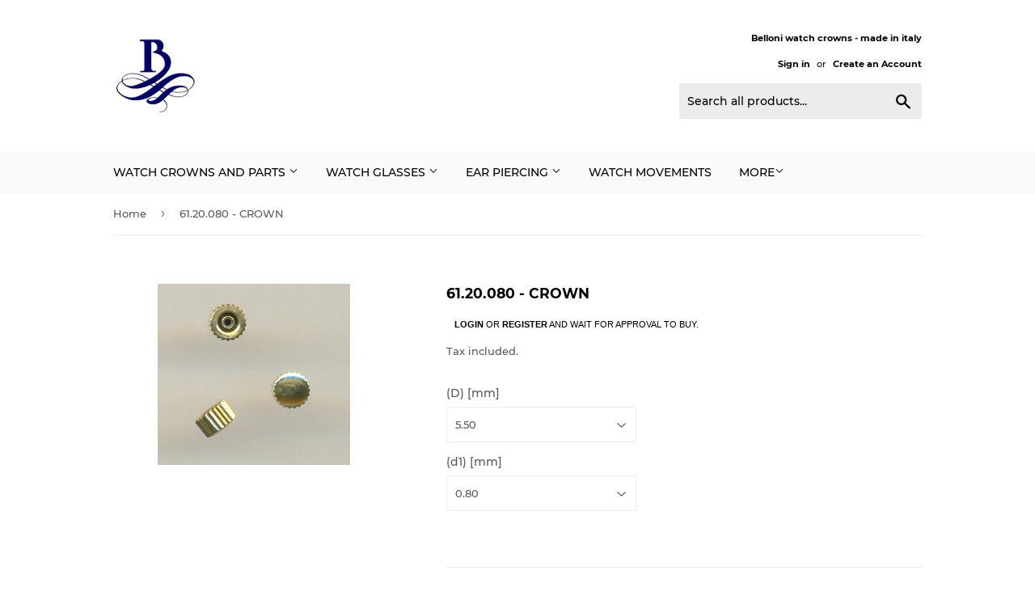

--- FILE ---
content_type: text/html; charset=utf-8
request_url: https://bellonisrl.com/products/61-20-080-crown
body_size: 15031
content:
<!doctype html>
<html class="no-touch no-js">
<head>
  <script>(function(H){H.className=H.className.replace(/\bno-js\b/,'js')})(document.documentElement)</script>
  <!-- Basic page needs ================================================== -->
  <meta charset="utf-8">
  <meta http-equiv="X-UA-Compatible" content="IE=edge,chrome=1">

  

  <!-- Title and description ================================================== -->
  <title>
  61.20.080 - CROWN &ndash; Belloni
  </title>

  
    <meta name="description" content="waterproof crown - shape A6 - yellow gold cap - short pipe - diameter tube mm.2,00 - tap diam. mm.0,80">
  

  <!-- Product meta ================================================== -->
  <!-- /snippets/social-meta-tags.liquid -->




<meta property="og:site_name" content="Belloni">
<meta property="og:url" content="https://bellonisrl.com/products/61-20-080-crown">
<meta property="og:title" content="61.20.080 - CROWN">
<meta property="og:type" content="product">
<meta property="og:description" content="waterproof crown - shape A6 - yellow gold cap - short pipe - diameter tube mm.2,00 - tap diam. mm.0,80">

  <meta property="og:price:amount" content="4,90">
  <meta property="og:price:currency" content="EUR">

<meta property="og:image" content="http://bellonisrl.com/cdn/shop/products/61._e32aea3e-a471-4005-945a-84bdd7b56ec9_1200x1200.jpg?v=1555409151">
<meta property="og:image:secure_url" content="https://bellonisrl.com/cdn/shop/products/61._e32aea3e-a471-4005-945a-84bdd7b56ec9_1200x1200.jpg?v=1555409151">


<meta name="twitter:card" content="summary_large_image">
<meta name="twitter:title" content="61.20.080 - CROWN">
<meta name="twitter:description" content="waterproof crown - shape A6 - yellow gold cap - short pipe - diameter tube mm.2,00 - tap diam. mm.0,80">


  <!-- Helpers ================================================== -->
  <link rel="canonical" href="https://bellonisrl.com/products/61-20-080-crown">
  <meta name="viewport" content="width=device-width,initial-scale=1">

  <!-- CSS ================================================== -->
  <link href="//bellonisrl.com/cdn/shop/t/4/assets/theme.scss.css?v=118755644671355125231674783242" rel="stylesheet" type="text/css" media="all" />

  <!-- Header hook for plugins ================================================== -->
  <script>window.performance && window.performance.mark && window.performance.mark('shopify.content_for_header.start');</script><meta id="shopify-digital-wallet" name="shopify-digital-wallet" content="/2743337005/digital_wallets/dialog">
<link rel="alternate" hreflang="x-default" href="https://bellonisrl.com/products/61-20-080-crown">
<link rel="alternate" hreflang="en" href="https://bellonisrl.com/products/61-20-080-crown">
<link rel="alternate" hreflang="it" href="https://bellonisrl.com/it/products/61-20-080-crown">
<link rel="alternate" type="application/json+oembed" href="https://bellonisrl.com/products/61-20-080-crown.oembed">
<script async="async" src="/checkouts/internal/preloads.js?locale=en-IT"></script>
<script id="shopify-features" type="application/json">{"accessToken":"2e81907b9054f8f10ba04f9624bcc059","betas":["rich-media-storefront-analytics"],"domain":"bellonisrl.com","predictiveSearch":true,"shopId":2743337005,"locale":"en"}</script>
<script>var Shopify = Shopify || {};
Shopify.shop = "bellonisrl.myshopify.com";
Shopify.locale = "en";
Shopify.currency = {"active":"EUR","rate":"1.0"};
Shopify.country = "IT";
Shopify.theme = {"name":"Supply","id":35024076845,"schema_name":"Supply","schema_version":"8.0.3","theme_store_id":679,"role":"main"};
Shopify.theme.handle = "null";
Shopify.theme.style = {"id":null,"handle":null};
Shopify.cdnHost = "bellonisrl.com/cdn";
Shopify.routes = Shopify.routes || {};
Shopify.routes.root = "/";</script>
<script type="module">!function(o){(o.Shopify=o.Shopify||{}).modules=!0}(window);</script>
<script>!function(o){function n(){var o=[];function n(){o.push(Array.prototype.slice.apply(arguments))}return n.q=o,n}var t=o.Shopify=o.Shopify||{};t.loadFeatures=n(),t.autoloadFeatures=n()}(window);</script>
<script id="shop-js-analytics" type="application/json">{"pageType":"product"}</script>
<script defer="defer" async type="module" src="//bellonisrl.com/cdn/shopifycloud/shop-js/modules/v2/client.init-shop-cart-sync_BT-GjEfc.en.esm.js"></script>
<script defer="defer" async type="module" src="//bellonisrl.com/cdn/shopifycloud/shop-js/modules/v2/chunk.common_D58fp_Oc.esm.js"></script>
<script defer="defer" async type="module" src="//bellonisrl.com/cdn/shopifycloud/shop-js/modules/v2/chunk.modal_xMitdFEc.esm.js"></script>
<script type="module">
  await import("//bellonisrl.com/cdn/shopifycloud/shop-js/modules/v2/client.init-shop-cart-sync_BT-GjEfc.en.esm.js");
await import("//bellonisrl.com/cdn/shopifycloud/shop-js/modules/v2/chunk.common_D58fp_Oc.esm.js");
await import("//bellonisrl.com/cdn/shopifycloud/shop-js/modules/v2/chunk.modal_xMitdFEc.esm.js");

  window.Shopify.SignInWithShop?.initShopCartSync?.({"fedCMEnabled":true,"windoidEnabled":true});

</script>
<script>(function() {
  var isLoaded = false;
  function asyncLoad() {
    if (isLoaded) return;
    isLoaded = true;
    var urls = ["https:\/\/storage.googleapis.com\/singleton-software-bucket\/verifycustomers\/prod\/main.js?shop=bellonisrl.myshopify.com","https:\/\/chimpstatic.com\/mcjs-connected\/js\/users\/1cb95af076c07b688219d82b4\/4e912e173dc69bb3e4e7c9d9b.js?shop=bellonisrl.myshopify.com"];
    for (var i = 0; i < urls.length; i++) {
      var s = document.createElement('script');
      s.type = 'text/javascript';
      s.async = true;
      s.src = urls[i];
      var x = document.getElementsByTagName('script')[0];
      x.parentNode.insertBefore(s, x);
    }
  };
  if(window.attachEvent) {
    window.attachEvent('onload', asyncLoad);
  } else {
    window.addEventListener('load', asyncLoad, false);
  }
})();</script>
<script id="__st">var __st={"a":2743337005,"offset":3600,"reqid":"158c8103-90ab-42f6-8573-963709810725-1769032718","pageurl":"bellonisrl.com\/products\/61-20-080-crown","u":"4b77abd87a11","p":"product","rtyp":"product","rid":1761657749549};</script>
<script>window.ShopifyPaypalV4VisibilityTracking = true;</script>
<script id="captcha-bootstrap">!function(){'use strict';const t='contact',e='account',n='new_comment',o=[[t,t],['blogs',n],['comments',n],[t,'customer']],c=[[e,'customer_login'],[e,'guest_login'],[e,'recover_customer_password'],[e,'create_customer']],r=t=>t.map((([t,e])=>`form[action*='/${t}']:not([data-nocaptcha='true']) input[name='form_type'][value='${e}']`)).join(','),a=t=>()=>t?[...document.querySelectorAll(t)].map((t=>t.form)):[];function s(){const t=[...o],e=r(t);return a(e)}const i='password',u='form_key',d=['recaptcha-v3-token','g-recaptcha-response','h-captcha-response',i],f=()=>{try{return window.sessionStorage}catch{return}},m='__shopify_v',_=t=>t.elements[u];function p(t,e,n=!1){try{const o=window.sessionStorage,c=JSON.parse(o.getItem(e)),{data:r}=function(t){const{data:e,action:n}=t;return t[m]||n?{data:e,action:n}:{data:t,action:n}}(c);for(const[e,n]of Object.entries(r))t.elements[e]&&(t.elements[e].value=n);n&&o.removeItem(e)}catch(o){console.error('form repopulation failed',{error:o})}}const l='form_type',E='cptcha';function T(t){t.dataset[E]=!0}const w=window,h=w.document,L='Shopify',v='ce_forms',y='captcha';let A=!1;((t,e)=>{const n=(g='f06e6c50-85a8-45c8-87d0-21a2b65856fe',I='https://cdn.shopify.com/shopifycloud/storefront-forms-hcaptcha/ce_storefront_forms_captcha_hcaptcha.v1.5.2.iife.js',D={infoText:'Protected by hCaptcha',privacyText:'Privacy',termsText:'Terms'},(t,e,n)=>{const o=w[L][v],c=o.bindForm;if(c)return c(t,g,e,D).then(n);var r;o.q.push([[t,g,e,D],n]),r=I,A||(h.body.append(Object.assign(h.createElement('script'),{id:'captcha-provider',async:!0,src:r})),A=!0)});var g,I,D;w[L]=w[L]||{},w[L][v]=w[L][v]||{},w[L][v].q=[],w[L][y]=w[L][y]||{},w[L][y].protect=function(t,e){n(t,void 0,e),T(t)},Object.freeze(w[L][y]),function(t,e,n,w,h,L){const[v,y,A,g]=function(t,e,n){const i=e?o:[],u=t?c:[],d=[...i,...u],f=r(d),m=r(i),_=r(d.filter((([t,e])=>n.includes(e))));return[a(f),a(m),a(_),s()]}(w,h,L),I=t=>{const e=t.target;return e instanceof HTMLFormElement?e:e&&e.form},D=t=>v().includes(t);t.addEventListener('submit',(t=>{const e=I(t);if(!e)return;const n=D(e)&&!e.dataset.hcaptchaBound&&!e.dataset.recaptchaBound,o=_(e),c=g().includes(e)&&(!o||!o.value);(n||c)&&t.preventDefault(),c&&!n&&(function(t){try{if(!f())return;!function(t){const e=f();if(!e)return;const n=_(t);if(!n)return;const o=n.value;o&&e.removeItem(o)}(t);const e=Array.from(Array(32),(()=>Math.random().toString(36)[2])).join('');!function(t,e){_(t)||t.append(Object.assign(document.createElement('input'),{type:'hidden',name:u})),t.elements[u].value=e}(t,e),function(t,e){const n=f();if(!n)return;const o=[...t.querySelectorAll(`input[type='${i}']`)].map((({name:t})=>t)),c=[...d,...o],r={};for(const[a,s]of new FormData(t).entries())c.includes(a)||(r[a]=s);n.setItem(e,JSON.stringify({[m]:1,action:t.action,data:r}))}(t,e)}catch(e){console.error('failed to persist form',e)}}(e),e.submit())}));const S=(t,e)=>{t&&!t.dataset[E]&&(n(t,e.some((e=>e===t))),T(t))};for(const o of['focusin','change'])t.addEventListener(o,(t=>{const e=I(t);D(e)&&S(e,y())}));const B=e.get('form_key'),M=e.get(l),P=B&&M;t.addEventListener('DOMContentLoaded',(()=>{const t=y();if(P)for(const e of t)e.elements[l].value===M&&p(e,B);[...new Set([...A(),...v().filter((t=>'true'===t.dataset.shopifyCaptcha))])].forEach((e=>S(e,t)))}))}(h,new URLSearchParams(w.location.search),n,t,e,['guest_login'])})(!0,!0)}();</script>
<script integrity="sha256-4kQ18oKyAcykRKYeNunJcIwy7WH5gtpwJnB7kiuLZ1E=" data-source-attribution="shopify.loadfeatures" defer="defer" src="//bellonisrl.com/cdn/shopifycloud/storefront/assets/storefront/load_feature-a0a9edcb.js" crossorigin="anonymous"></script>
<script data-source-attribution="shopify.dynamic_checkout.dynamic.init">var Shopify=Shopify||{};Shopify.PaymentButton=Shopify.PaymentButton||{isStorefrontPortableWallets:!0,init:function(){window.Shopify.PaymentButton.init=function(){};var t=document.createElement("script");t.src="https://bellonisrl.com/cdn/shopifycloud/portable-wallets/latest/portable-wallets.en.js",t.type="module",document.head.appendChild(t)}};
</script>
<script data-source-attribution="shopify.dynamic_checkout.buyer_consent">
  function portableWalletsHideBuyerConsent(e){var t=document.getElementById("shopify-buyer-consent"),n=document.getElementById("shopify-subscription-policy-button");t&&n&&(t.classList.add("hidden"),t.setAttribute("aria-hidden","true"),n.removeEventListener("click",e))}function portableWalletsShowBuyerConsent(e){var t=document.getElementById("shopify-buyer-consent"),n=document.getElementById("shopify-subscription-policy-button");t&&n&&(t.classList.remove("hidden"),t.removeAttribute("aria-hidden"),n.addEventListener("click",e))}window.Shopify?.PaymentButton&&(window.Shopify.PaymentButton.hideBuyerConsent=portableWalletsHideBuyerConsent,window.Shopify.PaymentButton.showBuyerConsent=portableWalletsShowBuyerConsent);
</script>
<script>
  function portableWalletsCleanup(e){e&&e.src&&console.error("Failed to load portable wallets script "+e.src);var t=document.querySelectorAll("shopify-accelerated-checkout .shopify-payment-button__skeleton, shopify-accelerated-checkout-cart .wallet-cart-button__skeleton"),e=document.getElementById("shopify-buyer-consent");for(let e=0;e<t.length;e++)t[e].remove();e&&e.remove()}function portableWalletsNotLoadedAsModule(e){e instanceof ErrorEvent&&"string"==typeof e.message&&e.message.includes("import.meta")&&"string"==typeof e.filename&&e.filename.includes("portable-wallets")&&(window.removeEventListener("error",portableWalletsNotLoadedAsModule),window.Shopify.PaymentButton.failedToLoad=e,"loading"===document.readyState?document.addEventListener("DOMContentLoaded",window.Shopify.PaymentButton.init):window.Shopify.PaymentButton.init())}window.addEventListener("error",portableWalletsNotLoadedAsModule);
</script>

<script type="module" src="https://bellonisrl.com/cdn/shopifycloud/portable-wallets/latest/portable-wallets.en.js" onError="portableWalletsCleanup(this)" crossorigin="anonymous"></script>
<script nomodule>
  document.addEventListener("DOMContentLoaded", portableWalletsCleanup);
</script>

<link id="shopify-accelerated-checkout-styles" rel="stylesheet" media="screen" href="https://bellonisrl.com/cdn/shopifycloud/portable-wallets/latest/accelerated-checkout-backwards-compat.css" crossorigin="anonymous">
<style id="shopify-accelerated-checkout-cart">
        #shopify-buyer-consent {
  margin-top: 1em;
  display: inline-block;
  width: 100%;
}

#shopify-buyer-consent.hidden {
  display: none;
}

#shopify-subscription-policy-button {
  background: none;
  border: none;
  padding: 0;
  text-decoration: underline;
  font-size: inherit;
  cursor: pointer;
}

#shopify-subscription-policy-button::before {
  box-shadow: none;
}

      </style>

<script>window.performance && window.performance.mark && window.performance.mark('shopify.content_for_header.end');</script>

  
  

  <script src="//bellonisrl.com/cdn/shop/t/4/assets/jquery-2.2.3.min.js?v=58211863146907186831555356782" type="text/javascript"></script>

  <script src="//bellonisrl.com/cdn/shop/t/4/assets/lazysizes.min.js?v=8147953233334221341555356782" async="async"></script>
  <script src="//bellonisrl.com/cdn/shop/t/4/assets/vendor.js?v=106177282645720727331555356782" defer="defer"></script>
  <script src="//bellonisrl.com/cdn/shop/t/4/assets/theme.js?v=26942228806803585171555424264" defer="defer"></script>


<!-- "snippets/weglot_hreftags.liquid" was not rendered, the associated app was uninstalled -->
<!-- "snippets/weglot_switcher.liquid" was not rendered, the associated app was uninstalled -->
<script type="text/javascript">var verifyCustmersScripttags = [{"scripttags":"storage.googleapis.com\/singleton-software-bucket\/verifycustomers\/prod\/main.js","scripttags_pro":"storage.googleapis.com\/singleton-software-bucket\/verifycustomers\/prod\/main_pro.js"},{"scripttags":"storage.googleapis.com\/singleton-software-bucket\/verifycustomers\/prod\/main_v2.js","scripttags_pro":"storage.googleapis.com\/singleton-software-bucket\/verifycustomers\/prod\/main_v2_pro.js"},{"scripttags":"storage.googleapis.com\/singleton-software-bucket\/verifycustomers\/prod\/main_v3.js","scripttags_pro":"storage.googleapis.com\/singleton-software-bucket\/verifycustomers\/prod\/main_v3_pro.js"},{"scripttags":"storage.googleapis.com\/singleton-software-bucket\/verifycustomers\/prod\/main_v4.js","scripttags_pro":"storage.googleapis.com\/singleton-software-bucket\/verifycustomers\/prod\/main_v4_pro.js"},{"scripttags":"storage.googleapis.com\/singleton-software-bucket\/verifycustomers\/prod\/main_v5.js","scripttags_pro":"storage.googleapis.com\/singleton-software-bucket\/verifycustomers\/prod\/main_v5_pro.js"},{"scripttags":"storage.googleapis.com\/singleton-software-bucket\/verifycustomers\/prod\/main_v6.js","scripttags_pro":"storage.googleapis.com\/singleton-software-bucket\/verifycustomers\/prod\/main_v6_pro.js"},{"scripttags":"storage.googleapis.com\/singleton-software-bucket\/verifycustomers\/prod\/main_v7.js","scripttags_pro":"storage.googleapis.com\/singleton-software-bucket\/verifycustomers\/prod\/main_v7_pro.js"}];</script><script type="text/javascript">
	var customerApproved = false;
  	var customerAccountEnabled = false;
  	var vcElementsToShowMessageForVisitors = '.hidePrice';
</script>

	<script type="text/javascript">
		var customerAccountEnabled = true;
	</script>
	
	
	
	
    
	
		
	
	
		
			<div id="verifyCustomersStyles">
                <style>
                    .hidePrice {display:none !important;}
                </style>
			</div>
        
	

<script type="text/javascript">var messageForVisitors = '{LOGIN} or {REGISTRATION} and wait for approval to buy.';var loginLinkText = 'login';var registrationLinkText = 'register';var backgroundColorOfMassageBox = '#ffffff';var textColorOfMassageBox = '#000000';var fontSize = '11';var showBorderOnMessageBox = '0';var showBorderRadiusOnMessageBox = '1';var smallCartpath = 'a[href*="/cart"]';var addToCartButtonPath = 'form[action*="/cart/add"] button, form button[name="add"], form[action*="/cart/add"] input[type="submit"]';var customDisabledPaths = '';var sendMailToAdminAfterRegistration = '1';var adminEmails = 'info@bellonisrl.com';var sendMailToCustomerAfterApprove = '1';</script><style>a[href*="/cart"]{display:none !important}form[action*="/cart/add"] button, form button[name="add"], form[action*="/cart/add"] input[type="submit"]{display:none !important}{display:none !important}</style>


    <script type="text/javascript">
        var intervalId = null;
        var varCounter = 0;
        var containScriptTagFirstControll = false;
        var containScriptTagSecondControll = false;
        window.onload = function() {
            vcAllScripts = document.getElementsByTagName("script");
            for (var i = 0; i < vcAllScripts.length; i++) {
                for (var j = 0; j < verifyCustmersScripttags.length; j++) {
                    if (vcAllScripts[i].src.includes(verifyCustmersScripttags[j].scripttags) || vcAllScripts[i].src.includes(verifyCustmersScripttags[j].scripttags_pro)) {
                        containScriptTagFirstControll = true;
                    }
                }
            }
            if (!containScriptTagFirstControll) {
                intervalId = setInterval(function() {
                    if (varCounter < 5) {
                        varCounter++;
                        vcAllScripts = document.getElementsByTagName("script");
                        for (var i = 0; i < vcAllScripts.length; i++) {
                            for (var j = 0; j < verifyCustmersScripttags.length; j++) {
                                if (vcAllScripts[i].src.includes(verifyCustmersScripttags[j].scripttags) || vcAllScripts[i].src.includes(verifyCustmersScripttags[j].scripttags_pro)) {
                                    containScriptTagSecondControll = true;
                                }
                            }
                        }
                    } else {
                        if (!containScriptTagSecondControll) {
                            verifyCustomersStyles = document.getElementById("verifyCustomersStyles");
                            verifyCustomersStyles.parentNode.removeChild(verifyCustomersStyles);
                            verifyCustomersConfigStyles = document.getElementById("verifyCustomersConfigStyles");
                            verifyCustomersConfigStyles.parentNode.removeChild(verifyCustomersConfigStyles);
                        }
                        clearInterval(intervalId);
                    }
                }, 100);
            }
        }
    </script>

<link href="https://monorail-edge.shopifysvc.com" rel="dns-prefetch">
<script>(function(){if ("sendBeacon" in navigator && "performance" in window) {try {var session_token_from_headers = performance.getEntriesByType('navigation')[0].serverTiming.find(x => x.name == '_s').description;} catch {var session_token_from_headers = undefined;}var session_cookie_matches = document.cookie.match(/_shopify_s=([^;]*)/);var session_token_from_cookie = session_cookie_matches && session_cookie_matches.length === 2 ? session_cookie_matches[1] : "";var session_token = session_token_from_headers || session_token_from_cookie || "";function handle_abandonment_event(e) {var entries = performance.getEntries().filter(function(entry) {return /monorail-edge.shopifysvc.com/.test(entry.name);});if (!window.abandonment_tracked && entries.length === 0) {window.abandonment_tracked = true;var currentMs = Date.now();var navigation_start = performance.timing.navigationStart;var payload = {shop_id: 2743337005,url: window.location.href,navigation_start,duration: currentMs - navigation_start,session_token,page_type: "product"};window.navigator.sendBeacon("https://monorail-edge.shopifysvc.com/v1/produce", JSON.stringify({schema_id: "online_store_buyer_site_abandonment/1.1",payload: payload,metadata: {event_created_at_ms: currentMs,event_sent_at_ms: currentMs}}));}}window.addEventListener('pagehide', handle_abandonment_event);}}());</script>
<script id="web-pixels-manager-setup">(function e(e,d,r,n,o){if(void 0===o&&(o={}),!Boolean(null===(a=null===(i=window.Shopify)||void 0===i?void 0:i.analytics)||void 0===a?void 0:a.replayQueue)){var i,a;window.Shopify=window.Shopify||{};var t=window.Shopify;t.analytics=t.analytics||{};var s=t.analytics;s.replayQueue=[],s.publish=function(e,d,r){return s.replayQueue.push([e,d,r]),!0};try{self.performance.mark("wpm:start")}catch(e){}var l=function(){var e={modern:/Edge?\/(1{2}[4-9]|1[2-9]\d|[2-9]\d{2}|\d{4,})\.\d+(\.\d+|)|Firefox\/(1{2}[4-9]|1[2-9]\d|[2-9]\d{2}|\d{4,})\.\d+(\.\d+|)|Chrom(ium|e)\/(9{2}|\d{3,})\.\d+(\.\d+|)|(Maci|X1{2}).+ Version\/(15\.\d+|(1[6-9]|[2-9]\d|\d{3,})\.\d+)([,.]\d+|)( \(\w+\)|)( Mobile\/\w+|) Safari\/|Chrome.+OPR\/(9{2}|\d{3,})\.\d+\.\d+|(CPU[ +]OS|iPhone[ +]OS|CPU[ +]iPhone|CPU IPhone OS|CPU iPad OS)[ +]+(15[._]\d+|(1[6-9]|[2-9]\d|\d{3,})[._]\d+)([._]\d+|)|Android:?[ /-](13[3-9]|1[4-9]\d|[2-9]\d{2}|\d{4,})(\.\d+|)(\.\d+|)|Android.+Firefox\/(13[5-9]|1[4-9]\d|[2-9]\d{2}|\d{4,})\.\d+(\.\d+|)|Android.+Chrom(ium|e)\/(13[3-9]|1[4-9]\d|[2-9]\d{2}|\d{4,})\.\d+(\.\d+|)|SamsungBrowser\/([2-9]\d|\d{3,})\.\d+/,legacy:/Edge?\/(1[6-9]|[2-9]\d|\d{3,})\.\d+(\.\d+|)|Firefox\/(5[4-9]|[6-9]\d|\d{3,})\.\d+(\.\d+|)|Chrom(ium|e)\/(5[1-9]|[6-9]\d|\d{3,})\.\d+(\.\d+|)([\d.]+$|.*Safari\/(?![\d.]+ Edge\/[\d.]+$))|(Maci|X1{2}).+ Version\/(10\.\d+|(1[1-9]|[2-9]\d|\d{3,})\.\d+)([,.]\d+|)( \(\w+\)|)( Mobile\/\w+|) Safari\/|Chrome.+OPR\/(3[89]|[4-9]\d|\d{3,})\.\d+\.\d+|(CPU[ +]OS|iPhone[ +]OS|CPU[ +]iPhone|CPU IPhone OS|CPU iPad OS)[ +]+(10[._]\d+|(1[1-9]|[2-9]\d|\d{3,})[._]\d+)([._]\d+|)|Android:?[ /-](13[3-9]|1[4-9]\d|[2-9]\d{2}|\d{4,})(\.\d+|)(\.\d+|)|Mobile Safari.+OPR\/([89]\d|\d{3,})\.\d+\.\d+|Android.+Firefox\/(13[5-9]|1[4-9]\d|[2-9]\d{2}|\d{4,})\.\d+(\.\d+|)|Android.+Chrom(ium|e)\/(13[3-9]|1[4-9]\d|[2-9]\d{2}|\d{4,})\.\d+(\.\d+|)|Android.+(UC? ?Browser|UCWEB|U3)[ /]?(15\.([5-9]|\d{2,})|(1[6-9]|[2-9]\d|\d{3,})\.\d+)\.\d+|SamsungBrowser\/(5\.\d+|([6-9]|\d{2,})\.\d+)|Android.+MQ{2}Browser\/(14(\.(9|\d{2,})|)|(1[5-9]|[2-9]\d|\d{3,})(\.\d+|))(\.\d+|)|K[Aa][Ii]OS\/(3\.\d+|([4-9]|\d{2,})\.\d+)(\.\d+|)/},d=e.modern,r=e.legacy,n=navigator.userAgent;return n.match(d)?"modern":n.match(r)?"legacy":"unknown"}(),u="modern"===l?"modern":"legacy",c=(null!=n?n:{modern:"",legacy:""})[u],f=function(e){return[e.baseUrl,"/wpm","/b",e.hashVersion,"modern"===e.buildTarget?"m":"l",".js"].join("")}({baseUrl:d,hashVersion:r,buildTarget:u}),m=function(e){var d=e.version,r=e.bundleTarget,n=e.surface,o=e.pageUrl,i=e.monorailEndpoint;return{emit:function(e){var a=e.status,t=e.errorMsg,s=(new Date).getTime(),l=JSON.stringify({metadata:{event_sent_at_ms:s},events:[{schema_id:"web_pixels_manager_load/3.1",payload:{version:d,bundle_target:r,page_url:o,status:a,surface:n,error_msg:t},metadata:{event_created_at_ms:s}}]});if(!i)return console&&console.warn&&console.warn("[Web Pixels Manager] No Monorail endpoint provided, skipping logging."),!1;try{return self.navigator.sendBeacon.bind(self.navigator)(i,l)}catch(e){}var u=new XMLHttpRequest;try{return u.open("POST",i,!0),u.setRequestHeader("Content-Type","text/plain"),u.send(l),!0}catch(e){return console&&console.warn&&console.warn("[Web Pixels Manager] Got an unhandled error while logging to Monorail."),!1}}}}({version:r,bundleTarget:l,surface:e.surface,pageUrl:self.location.href,monorailEndpoint:e.monorailEndpoint});try{o.browserTarget=l,function(e){var d=e.src,r=e.async,n=void 0===r||r,o=e.onload,i=e.onerror,a=e.sri,t=e.scriptDataAttributes,s=void 0===t?{}:t,l=document.createElement("script"),u=document.querySelector("head"),c=document.querySelector("body");if(l.async=n,l.src=d,a&&(l.integrity=a,l.crossOrigin="anonymous"),s)for(var f in s)if(Object.prototype.hasOwnProperty.call(s,f))try{l.dataset[f]=s[f]}catch(e){}if(o&&l.addEventListener("load",o),i&&l.addEventListener("error",i),u)u.appendChild(l);else{if(!c)throw new Error("Did not find a head or body element to append the script");c.appendChild(l)}}({src:f,async:!0,onload:function(){if(!function(){var e,d;return Boolean(null===(d=null===(e=window.Shopify)||void 0===e?void 0:e.analytics)||void 0===d?void 0:d.initialized)}()){var d=window.webPixelsManager.init(e)||void 0;if(d){var r=window.Shopify.analytics;r.replayQueue.forEach((function(e){var r=e[0],n=e[1],o=e[2];d.publishCustomEvent(r,n,o)})),r.replayQueue=[],r.publish=d.publishCustomEvent,r.visitor=d.visitor,r.initialized=!0}}},onerror:function(){return m.emit({status:"failed",errorMsg:"".concat(f," has failed to load")})},sri:function(e){var d=/^sha384-[A-Za-z0-9+/=]+$/;return"string"==typeof e&&d.test(e)}(c)?c:"",scriptDataAttributes:o}),m.emit({status:"loading"})}catch(e){m.emit({status:"failed",errorMsg:(null==e?void 0:e.message)||"Unknown error"})}}})({shopId: 2743337005,storefrontBaseUrl: "https://bellonisrl.com",extensionsBaseUrl: "https://extensions.shopifycdn.com/cdn/shopifycloud/web-pixels-manager",monorailEndpoint: "https://monorail-edge.shopifysvc.com/unstable/produce_batch",surface: "storefront-renderer",enabledBetaFlags: ["2dca8a86"],webPixelsConfigList: [{"id":"shopify-app-pixel","configuration":"{}","eventPayloadVersion":"v1","runtimeContext":"STRICT","scriptVersion":"0450","apiClientId":"shopify-pixel","type":"APP","privacyPurposes":["ANALYTICS","MARKETING"]},{"id":"shopify-custom-pixel","eventPayloadVersion":"v1","runtimeContext":"LAX","scriptVersion":"0450","apiClientId":"shopify-pixel","type":"CUSTOM","privacyPurposes":["ANALYTICS","MARKETING"]}],isMerchantRequest: false,initData: {"shop":{"name":"Belloni","paymentSettings":{"currencyCode":"EUR"},"myshopifyDomain":"bellonisrl.myshopify.com","countryCode":"IT","storefrontUrl":"https:\/\/bellonisrl.com"},"customer":null,"cart":null,"checkout":null,"productVariants":[{"price":{"amount":4.9,"currencyCode":"EUR"},"product":{"title":"61.20.080 - CROWN","vendor":"Belloni","id":"1761657749549","untranslatedTitle":"61.20.080 - CROWN","url":"\/products\/61-20-080-crown","type":"BELLONI Crowns"},"id":"15057523146797","image":{"src":"\/\/bellonisrl.com\/cdn\/shop\/products\/61._e32aea3e-a471-4005-945a-84bdd7b56ec9.jpg?v=1555409151"},"sku":"SKU-1106-01","title":"5.50 \/ 0.80","untranslatedTitle":"5.50 \/ 0.80"}],"purchasingCompany":null},},"https://bellonisrl.com/cdn","fcfee988w5aeb613cpc8e4bc33m6693e112",{"modern":"","legacy":""},{"shopId":"2743337005","storefrontBaseUrl":"https:\/\/bellonisrl.com","extensionBaseUrl":"https:\/\/extensions.shopifycdn.com\/cdn\/shopifycloud\/web-pixels-manager","surface":"storefront-renderer","enabledBetaFlags":"[\"2dca8a86\"]","isMerchantRequest":"false","hashVersion":"fcfee988w5aeb613cpc8e4bc33m6693e112","publish":"custom","events":"[[\"page_viewed\",{}],[\"product_viewed\",{\"productVariant\":{\"price\":{\"amount\":4.9,\"currencyCode\":\"EUR\"},\"product\":{\"title\":\"61.20.080 - CROWN\",\"vendor\":\"Belloni\",\"id\":\"1761657749549\",\"untranslatedTitle\":\"61.20.080 - CROWN\",\"url\":\"\/products\/61-20-080-crown\",\"type\":\"BELLONI Crowns\"},\"id\":\"15057523146797\",\"image\":{\"src\":\"\/\/bellonisrl.com\/cdn\/shop\/products\/61._e32aea3e-a471-4005-945a-84bdd7b56ec9.jpg?v=1555409151\"},\"sku\":\"SKU-1106-01\",\"title\":\"5.50 \/ 0.80\",\"untranslatedTitle\":\"5.50 \/ 0.80\"}}]]"});</script><script>
  window.ShopifyAnalytics = window.ShopifyAnalytics || {};
  window.ShopifyAnalytics.meta = window.ShopifyAnalytics.meta || {};
  window.ShopifyAnalytics.meta.currency = 'EUR';
  var meta = {"product":{"id":1761657749549,"gid":"gid:\/\/shopify\/Product\/1761657749549","vendor":"Belloni","type":"BELLONI Crowns","handle":"61-20-080-crown","variants":[{"id":15057523146797,"price":490,"name":"61.20.080 - CROWN - 5.50 \/ 0.80","public_title":"5.50 \/ 0.80","sku":"SKU-1106-01"}],"remote":false},"page":{"pageType":"product","resourceType":"product","resourceId":1761657749549,"requestId":"158c8103-90ab-42f6-8573-963709810725-1769032718"}};
  for (var attr in meta) {
    window.ShopifyAnalytics.meta[attr] = meta[attr];
  }
</script>
<script class="analytics">
  (function () {
    var customDocumentWrite = function(content) {
      var jquery = null;

      if (window.jQuery) {
        jquery = window.jQuery;
      } else if (window.Checkout && window.Checkout.$) {
        jquery = window.Checkout.$;
      }

      if (jquery) {
        jquery('body').append(content);
      }
    };

    var hasLoggedConversion = function(token) {
      if (token) {
        return document.cookie.indexOf('loggedConversion=' + token) !== -1;
      }
      return false;
    }

    var setCookieIfConversion = function(token) {
      if (token) {
        var twoMonthsFromNow = new Date(Date.now());
        twoMonthsFromNow.setMonth(twoMonthsFromNow.getMonth() + 2);

        document.cookie = 'loggedConversion=' + token + '; expires=' + twoMonthsFromNow;
      }
    }

    var trekkie = window.ShopifyAnalytics.lib = window.trekkie = window.trekkie || [];
    if (trekkie.integrations) {
      return;
    }
    trekkie.methods = [
      'identify',
      'page',
      'ready',
      'track',
      'trackForm',
      'trackLink'
    ];
    trekkie.factory = function(method) {
      return function() {
        var args = Array.prototype.slice.call(arguments);
        args.unshift(method);
        trekkie.push(args);
        return trekkie;
      };
    };
    for (var i = 0; i < trekkie.methods.length; i++) {
      var key = trekkie.methods[i];
      trekkie[key] = trekkie.factory(key);
    }
    trekkie.load = function(config) {
      trekkie.config = config || {};
      trekkie.config.initialDocumentCookie = document.cookie;
      var first = document.getElementsByTagName('script')[0];
      var script = document.createElement('script');
      script.type = 'text/javascript';
      script.onerror = function(e) {
        var scriptFallback = document.createElement('script');
        scriptFallback.type = 'text/javascript';
        scriptFallback.onerror = function(error) {
                var Monorail = {
      produce: function produce(monorailDomain, schemaId, payload) {
        var currentMs = new Date().getTime();
        var event = {
          schema_id: schemaId,
          payload: payload,
          metadata: {
            event_created_at_ms: currentMs,
            event_sent_at_ms: currentMs
          }
        };
        return Monorail.sendRequest("https://" + monorailDomain + "/v1/produce", JSON.stringify(event));
      },
      sendRequest: function sendRequest(endpointUrl, payload) {
        // Try the sendBeacon API
        if (window && window.navigator && typeof window.navigator.sendBeacon === 'function' && typeof window.Blob === 'function' && !Monorail.isIos12()) {
          var blobData = new window.Blob([payload], {
            type: 'text/plain'
          });

          if (window.navigator.sendBeacon(endpointUrl, blobData)) {
            return true;
          } // sendBeacon was not successful

        } // XHR beacon

        var xhr = new XMLHttpRequest();

        try {
          xhr.open('POST', endpointUrl);
          xhr.setRequestHeader('Content-Type', 'text/plain');
          xhr.send(payload);
        } catch (e) {
          console.log(e);
        }

        return false;
      },
      isIos12: function isIos12() {
        return window.navigator.userAgent.lastIndexOf('iPhone; CPU iPhone OS 12_') !== -1 || window.navigator.userAgent.lastIndexOf('iPad; CPU OS 12_') !== -1;
      }
    };
    Monorail.produce('monorail-edge.shopifysvc.com',
      'trekkie_storefront_load_errors/1.1',
      {shop_id: 2743337005,
      theme_id: 35024076845,
      app_name: "storefront",
      context_url: window.location.href,
      source_url: "//bellonisrl.com/cdn/s/trekkie.storefront.cd680fe47e6c39ca5d5df5f0a32d569bc48c0f27.min.js"});

        };
        scriptFallback.async = true;
        scriptFallback.src = '//bellonisrl.com/cdn/s/trekkie.storefront.cd680fe47e6c39ca5d5df5f0a32d569bc48c0f27.min.js';
        first.parentNode.insertBefore(scriptFallback, first);
      };
      script.async = true;
      script.src = '//bellonisrl.com/cdn/s/trekkie.storefront.cd680fe47e6c39ca5d5df5f0a32d569bc48c0f27.min.js';
      first.parentNode.insertBefore(script, first);
    };
    trekkie.load(
      {"Trekkie":{"appName":"storefront","development":false,"defaultAttributes":{"shopId":2743337005,"isMerchantRequest":null,"themeId":35024076845,"themeCityHash":"3690264449998107803","contentLanguage":"en","currency":"EUR","eventMetadataId":"dab1588e-c393-4bef-ac7c-b07af1727d87"},"isServerSideCookieWritingEnabled":true,"monorailRegion":"shop_domain","enabledBetaFlags":["65f19447"]},"Session Attribution":{},"S2S":{"facebookCapiEnabled":false,"source":"trekkie-storefront-renderer","apiClientId":580111}}
    );

    var loaded = false;
    trekkie.ready(function() {
      if (loaded) return;
      loaded = true;

      window.ShopifyAnalytics.lib = window.trekkie;

      var originalDocumentWrite = document.write;
      document.write = customDocumentWrite;
      try { window.ShopifyAnalytics.merchantGoogleAnalytics.call(this); } catch(error) {};
      document.write = originalDocumentWrite;

      window.ShopifyAnalytics.lib.page(null,{"pageType":"product","resourceType":"product","resourceId":1761657749549,"requestId":"158c8103-90ab-42f6-8573-963709810725-1769032718","shopifyEmitted":true});

      var match = window.location.pathname.match(/checkouts\/(.+)\/(thank_you|post_purchase)/)
      var token = match? match[1]: undefined;
      if (!hasLoggedConversion(token)) {
        setCookieIfConversion(token);
        window.ShopifyAnalytics.lib.track("Viewed Product",{"currency":"EUR","variantId":15057523146797,"productId":1761657749549,"productGid":"gid:\/\/shopify\/Product\/1761657749549","name":"61.20.080 - CROWN - 5.50 \/ 0.80","price":"4.90","sku":"SKU-1106-01","brand":"Belloni","variant":"5.50 \/ 0.80","category":"BELLONI Crowns","nonInteraction":true,"remote":false},undefined,undefined,{"shopifyEmitted":true});
      window.ShopifyAnalytics.lib.track("monorail:\/\/trekkie_storefront_viewed_product\/1.1",{"currency":"EUR","variantId":15057523146797,"productId":1761657749549,"productGid":"gid:\/\/shopify\/Product\/1761657749549","name":"61.20.080 - CROWN - 5.50 \/ 0.80","price":"4.90","sku":"SKU-1106-01","brand":"Belloni","variant":"5.50 \/ 0.80","category":"BELLONI Crowns","nonInteraction":true,"remote":false,"referer":"https:\/\/bellonisrl.com\/products\/61-20-080-crown"});
      }
    });


        var eventsListenerScript = document.createElement('script');
        eventsListenerScript.async = true;
        eventsListenerScript.src = "//bellonisrl.com/cdn/shopifycloud/storefront/assets/shop_events_listener-3da45d37.js";
        document.getElementsByTagName('head')[0].appendChild(eventsListenerScript);

})();</script>
<script
  defer
  src="https://bellonisrl.com/cdn/shopifycloud/perf-kit/shopify-perf-kit-3.0.4.min.js"
  data-application="storefront-renderer"
  data-shop-id="2743337005"
  data-render-region="gcp-us-east1"
  data-page-type="product"
  data-theme-instance-id="35024076845"
  data-theme-name="Supply"
  data-theme-version="8.0.3"
  data-monorail-region="shop_domain"
  data-resource-timing-sampling-rate="10"
  data-shs="true"
  data-shs-beacon="true"
  data-shs-export-with-fetch="true"
  data-shs-logs-sample-rate="1"
  data-shs-beacon-endpoint="https://bellonisrl.com/api/collect"
></script>
</head>

<body id="61-20-080-crown" class="template-product" >

  <div id="shopify-section-header" class="shopify-section header-section"><header class="site-header" role="banner" data-section-id="header" data-section-type="header-section">
  <div class="wrapper">

    <div class="grid--full">
      <div class="grid-item large--one-half">
        
          <div class="h1 header-logo" itemscope itemtype="http://schema.org/Organization">
        
          
          

          <a href="/" itemprop="url">
            <div class="lazyload__image-wrapper no-js header-logo__image" style="max-width:105px;">
              <div style="padding-top:92.55813953488372%;">
                <img class="lazyload js"
                  data-src="//bellonisrl.com/cdn/shop/files/logo_{width}x.gif?v=1613737255"
                  data-widths="[180, 360, 540, 720, 900, 1080, 1296, 1512, 1728, 2048]"
                  data-aspectratio="1.0804020100502512"
                  data-sizes="auto"
                  alt="Belloni watch crowns"
                  style="width:105px;">
              </div>
            </div>
            <noscript>
              
              <img src="//bellonisrl.com/cdn/shop/files/logo_105x.gif?v=1613737255"
                srcset="//bellonisrl.com/cdn/shop/files/logo_105x.gif?v=1613737255 1x, //bellonisrl.com/cdn/shop/files/logo_105x@2x.gif?v=1613737255 2x"
                alt="Belloni watch crowns"
                itemprop="logo"
                style="max-width:105px;">
            </noscript>
          </a>
          
        
          </div>
        
      </div>

      <div class="grid-item large--one-half text-center large--text-right">
        
          <div class="site-header--text-links">
            
              
                <a href="/collections/belloni-crowns">
              

                <p>Belloni watch crowns - made in italy</p>

              
                </a>
              
            

            
              <span class="site-header--meta-links medium-down--hide">
                
                  <a href="/account/login" id="customer_login_link">Sign in</a>
                  <span class="site-header--spacer">or</span>
                  <a href="/account/register" id="customer_register_link">Create an Account</a>
                
              </span>
            
          </div>

          <br class="medium-down--hide">
        

        <form action="/search" method="get" class="search-bar" role="search">
  <input type="hidden" name="type" value="product">

  <input type="search" name="q" value="" placeholder="Search all products..." aria-label="Search all products...">
  <button type="submit" class="search-bar--submit icon-fallback-text">
    <span class="icon icon-search" aria-hidden="true"></span>
    <span class="fallback-text">Search</span>
  </button>
</form>


        <a href="/cart" class="header-cart-btn cart-toggle">
          <span class="icon icon-cart"></span>
          Cart <span class="cart-count cart-badge--desktop hidden-count">0</span>
        </a>
      </div>
    </div>

  </div>
</header>

<div id="mobileNavBar">
  <div class="display-table-cell">
    <button class="menu-toggle mobileNavBar-link" aria-controls="navBar" aria-expanded="false"><span class="icon icon-hamburger" aria-hidden="true"></span>Menu</button>
  </div>
  <div class="display-table-cell">
    <a href="/cart" class="cart-toggle mobileNavBar-link">
      <span class="icon icon-cart"></span>
      Cart <span class="cart-count hidden-count">0</span>
    </a>
  </div>
</div>

<nav class="nav-bar" id="navBar" role="navigation">
  <div class="wrapper">
    <form action="/search" method="get" class="search-bar" role="search">
  <input type="hidden" name="type" value="product">

  <input type="search" name="q" value="" placeholder="Search all products..." aria-label="Search all products...">
  <button type="submit" class="search-bar--submit icon-fallback-text">
    <span class="icon icon-search" aria-hidden="true"></span>
    <span class="fallback-text">Search</span>
  </button>
</form>

    <ul class="mobile-nav" id="MobileNav">
  
  <li class="large--hide">
    <a href="/">Home</a>
  </li>
  
  
    
      
      <li
        class="mobile-nav--has-dropdown "
        aria-haspopup="true">
        <a
          href="/collections/belloni-crowns"
          class="mobile-nav--link"
          data-meganav-type="parent"
          >
            Watch Crowns and parts
        </a>
        <button class="icon icon-arrow-down mobile-nav--button"
          aria-expanded="false"
          aria-label="Watch Crowns and parts Menu">
        </button>
        <ul
          id="MenuParent-1"
          class="mobile-nav--dropdown "
          data-meganav-dropdown>
          
            
              <li>
                <a
                  href="/collections/belloni-crowns"
                  class="mobile-nav--link"
                  data-meganav-type="child"
                  >
                    BELLONI Crowns
                </a>
              </li>
            
          
            
              <li>
                <a
                  href="/collections/belloni-pushers"
                  class="mobile-nav--link"
                  data-meganav-type="child"
                  >
                    Pushers
                </a>
              </li>
            
          
            
              <li>
                <a
                  href="/collections/gaskets"
                  class="mobile-nav--link"
                  data-meganav-type="child"
                  >
                    Gaskets
                </a>
              </li>
            
          
            
              <li>
                <a
                  href="/collections/belloni-spring-bars"
                  class="mobile-nav--link"
                  data-meganav-type="child"
                  >
                    Spring Bars
                </a>
              </li>
            
          
            
              <li>
                <a
                  href="/collections/fornitures"
                  class="mobile-nav--link"
                  data-meganav-type="child"
                  >
                    Watch parts
                </a>
              </li>
            
          
        </ul>
      </li>
    
  
    
      
      <li
        class="mobile-nav--has-dropdown "
        aria-haspopup="true">
        <a
          href="/collections/glasses"
          class="mobile-nav--link"
          data-meganav-type="parent"
          >
            Watch Glasses
        </a>
        <button class="icon icon-arrow-down mobile-nav--button"
          aria-expanded="false"
          aria-label="Watch Glasses Menu">
        </button>
        <ul
          id="MenuParent-2"
          class="mobile-nav--dropdown "
          data-meganav-dropdown>
          
            
              <li>
                <a
                  href="/collections/glasses"
                  class="mobile-nav--link"
                  data-meganav-type="child"
                  >
                    Glasses
                </a>
              </li>
            
          
        </ul>
      </li>
    
  
    
      
      <li
        class="mobile-nav--has-dropdown "
        aria-haspopup="true">
        <a
          href="/collections/caflon-ear-piercing-studs"
          class="mobile-nav--link"
          data-meganav-type="parent"
          >
            ear piercing
        </a>
        <button class="icon icon-arrow-down mobile-nav--button"
          aria-expanded="false"
          aria-label="ear piercing Menu">
        </button>
        <ul
          id="MenuParent-3"
          class="mobile-nav--dropdown "
          data-meganav-dropdown>
          
            
              <li>
                <a
                  href="/collections/caflon-ear-piercing-studs"
                  class="mobile-nav--link"
                  data-meganav-type="child"
                  >
                    CAFLON ear piercing studs
                </a>
              </li>
            
          
        </ul>
      </li>
    
  
    
      <li>
        <a
          href="/collections/wrist-watch-movements"
          class="mobile-nav--link"
          data-meganav-type="child"
          >
            Watch movements
        </a>
      </li>
    
  
    
      
      <li
        class="mobile-nav--has-dropdown "
        aria-haspopup="true">
        <a
          href="/collections/leather-watch-bands"
          class="mobile-nav--link"
          data-meganav-type="parent"
          >
            WATCH STRAPS, BRACELETS &amp; FITTINGS
        </a>
        <button class="icon icon-arrow-down mobile-nav--button"
          aria-expanded="false"
          aria-label="WATCH STRAPS, BRACELETS &amp; FITTINGS Menu">
        </button>
        <ul
          id="MenuParent-5"
          class="mobile-nav--dropdown "
          data-meganav-dropdown>
          
            
              <li>
                <a
                  href="/collections/leather-watch-bands"
                  class="mobile-nav--link"
                  data-meganav-type="child"
                  >
                    Leather Watch Bands
                </a>
              </li>
            
          
            
              <li>
                <a
                  href="/collections/buckles"
                  class="mobile-nav--link"
                  data-meganav-type="child"
                  >
                    Buckles
                </a>
              </li>
            
          
            
              <li>
                <a
                  href="/collections/rubber-watch-bands"
                  class="mobile-nav--link"
                  data-meganav-type="child"
                  >
                    Rubber watch bands
                </a>
              </li>
            
          
            
              <li>
                <a
                  href="/collections/stainless-steel-watch-bands"
                  class="mobile-nav--link"
                  data-meganav-type="child"
                  >
                    Stainless steel watch bands
                </a>
              </li>
            
          
        </ul>
      </li>
    
  
    
      
      <li
        class="mobile-nav--has-dropdown "
        aria-haspopup="true">
        <a
          href="/collections/clock-movements"
          class="mobile-nav--link"
          data-meganav-type="parent"
          >
            Clock movements &amp; parts
        </a>
        <button class="icon icon-arrow-down mobile-nav--button"
          aria-expanded="false"
          aria-label="Clock movements &amp; parts Menu">
        </button>
        <ul
          id="MenuParent-6"
          class="mobile-nav--dropdown "
          data-meganav-dropdown>
          
            
              <li>
                <a
                  href="/collections/clock-movements"
                  class="mobile-nav--link"
                  data-meganav-type="child"
                  >
                    Clock movements
                </a>
              </li>
            
          
            
              <li>
                <a
                  href="/collections/quartz-movements-for-clocks"
                  class="mobile-nav--link"
                  data-meganav-type="child"
                  >
                    Quartz movements for clocks
                </a>
              </li>
            
          
            
              <li>
                <a
                  href="/collections/wall-clocks"
                  class="mobile-nav--link"
                  data-meganav-type="child"
                  >
                    Wall Clocks
                </a>
              </li>
            
          
            
              <li>
                <a
                  href="/collections/kuckuck"
                  class="mobile-nav--link"
                  data-meganav-type="child"
                  >
                    Kuckuck
                </a>
              </li>
            
          
        </ul>
      </li>
    
  
    
      
      <li
        class="mobile-nav--has-dropdown "
        aria-haspopup="true">
        <a
          href="/collections/energizer-batteries"
          class="mobile-nav--link"
          data-meganav-type="parent"
          >
            Batteries
        </a>
        <button class="icon icon-arrow-down mobile-nav--button"
          aria-expanded="false"
          aria-label="Batteries Menu">
        </button>
        <ul
          id="MenuParent-7"
          class="mobile-nav--dropdown "
          data-meganav-dropdown>
          
            
              <li>
                <a
                  href="/collections/energizer-batteries"
                  class="mobile-nav--link"
                  data-meganav-type="child"
                  >
                    ENERGIZER Batteries
                </a>
              </li>
            
          
            
              <li>
                <a
                  href="/collections/sony-batteries"
                  class="mobile-nav--link"
                  data-meganav-type="child"
                  >
                    SONY Batteries
                </a>
              </li>
            
          
        </ul>
      </li>
    
  

  
    
      <li class="customer-navlink large--hide"><a href="/account/login" id="customer_login_link">Sign in</a></li>
      <li class="customer-navlink large--hide"><a href="/account/register" id="customer_register_link">Create an Account</a></li>
    
  
</ul>

    <ul class="site-nav" id="AccessibleNav">
  
  <li class="large--hide">
    <a href="/">Home</a>
  </li>
  
  
    
      
      <li 
        class="site-nav--has-dropdown "
        aria-haspopup="true">
        <a
          href="/collections/belloni-crowns"
          class="site-nav--link"
          data-meganav-type="parent"
          aria-controls="MenuParent-1"
          aria-expanded="false"
          >
            Watch Crowns and parts
            <span class="icon icon-arrow-down" aria-hidden="true"></span>
        </a>
        <ul
          id="MenuParent-1"
          class="site-nav--dropdown "
          data-meganav-dropdown>
          
            
              <li>
                <a
                  href="/collections/belloni-crowns"
                  class="site-nav--link"
                  data-meganav-type="child"
                  
                  tabindex="-1">
                    BELLONI Crowns
                </a>
              </li>
            
          
            
              <li>
                <a
                  href="/collections/belloni-pushers"
                  class="site-nav--link"
                  data-meganav-type="child"
                  
                  tabindex="-1">
                    Pushers
                </a>
              </li>
            
          
            
              <li>
                <a
                  href="/collections/gaskets"
                  class="site-nav--link"
                  data-meganav-type="child"
                  
                  tabindex="-1">
                    Gaskets
                </a>
              </li>
            
          
            
              <li>
                <a
                  href="/collections/belloni-spring-bars"
                  class="site-nav--link"
                  data-meganav-type="child"
                  
                  tabindex="-1">
                    Spring Bars
                </a>
              </li>
            
          
            
              <li>
                <a
                  href="/collections/fornitures"
                  class="site-nav--link"
                  data-meganav-type="child"
                  
                  tabindex="-1">
                    Watch parts
                </a>
              </li>
            
          
        </ul>
      </li>
    
  
    
      
      <li 
        class="site-nav--has-dropdown "
        aria-haspopup="true">
        <a
          href="/collections/glasses"
          class="site-nav--link"
          data-meganav-type="parent"
          aria-controls="MenuParent-2"
          aria-expanded="false"
          >
            Watch Glasses
            <span class="icon icon-arrow-down" aria-hidden="true"></span>
        </a>
        <ul
          id="MenuParent-2"
          class="site-nav--dropdown "
          data-meganav-dropdown>
          
            
              <li>
                <a
                  href="/collections/glasses"
                  class="site-nav--link"
                  data-meganav-type="child"
                  
                  tabindex="-1">
                    Glasses
                </a>
              </li>
            
          
        </ul>
      </li>
    
  
    
      
      <li 
        class="site-nav--has-dropdown "
        aria-haspopup="true">
        <a
          href="/collections/caflon-ear-piercing-studs"
          class="site-nav--link"
          data-meganav-type="parent"
          aria-controls="MenuParent-3"
          aria-expanded="false"
          >
            ear piercing
            <span class="icon icon-arrow-down" aria-hidden="true"></span>
        </a>
        <ul
          id="MenuParent-3"
          class="site-nav--dropdown "
          data-meganav-dropdown>
          
            
              <li>
                <a
                  href="/collections/caflon-ear-piercing-studs"
                  class="site-nav--link"
                  data-meganav-type="child"
                  
                  tabindex="-1">
                    CAFLON ear piercing studs
                </a>
              </li>
            
          
        </ul>
      </li>
    
  
    
      <li>
        <a
          href="/collections/wrist-watch-movements"
          class="site-nav--link"
          data-meganav-type="child"
          >
            Watch movements
        </a>
      </li>
    
  
    
      
      <li 
        class="site-nav--has-dropdown "
        aria-haspopup="true">
        <a
          href="/collections/leather-watch-bands"
          class="site-nav--link"
          data-meganav-type="parent"
          aria-controls="MenuParent-5"
          aria-expanded="false"
          >
            WATCH STRAPS, BRACELETS &amp; FITTINGS
            <span class="icon icon-arrow-down" aria-hidden="true"></span>
        </a>
        <ul
          id="MenuParent-5"
          class="site-nav--dropdown "
          data-meganav-dropdown>
          
            
              <li>
                <a
                  href="/collections/leather-watch-bands"
                  class="site-nav--link"
                  data-meganav-type="child"
                  
                  tabindex="-1">
                    Leather Watch Bands
                </a>
              </li>
            
          
            
              <li>
                <a
                  href="/collections/buckles"
                  class="site-nav--link"
                  data-meganav-type="child"
                  
                  tabindex="-1">
                    Buckles
                </a>
              </li>
            
          
            
              <li>
                <a
                  href="/collections/rubber-watch-bands"
                  class="site-nav--link"
                  data-meganav-type="child"
                  
                  tabindex="-1">
                    Rubber watch bands
                </a>
              </li>
            
          
            
              <li>
                <a
                  href="/collections/stainless-steel-watch-bands"
                  class="site-nav--link"
                  data-meganav-type="child"
                  
                  tabindex="-1">
                    Stainless steel watch bands
                </a>
              </li>
            
          
        </ul>
      </li>
    
  
    
      
      <li 
        class="site-nav--has-dropdown "
        aria-haspopup="true">
        <a
          href="/collections/clock-movements"
          class="site-nav--link"
          data-meganav-type="parent"
          aria-controls="MenuParent-6"
          aria-expanded="false"
          >
            Clock movements &amp; parts
            <span class="icon icon-arrow-down" aria-hidden="true"></span>
        </a>
        <ul
          id="MenuParent-6"
          class="site-nav--dropdown "
          data-meganav-dropdown>
          
            
              <li>
                <a
                  href="/collections/clock-movements"
                  class="site-nav--link"
                  data-meganav-type="child"
                  
                  tabindex="-1">
                    Clock movements
                </a>
              </li>
            
          
            
              <li>
                <a
                  href="/collections/quartz-movements-for-clocks"
                  class="site-nav--link"
                  data-meganav-type="child"
                  
                  tabindex="-1">
                    Quartz movements for clocks
                </a>
              </li>
            
          
            
              <li>
                <a
                  href="/collections/wall-clocks"
                  class="site-nav--link"
                  data-meganav-type="child"
                  
                  tabindex="-1">
                    Wall Clocks
                </a>
              </li>
            
          
            
              <li>
                <a
                  href="/collections/kuckuck"
                  class="site-nav--link"
                  data-meganav-type="child"
                  
                  tabindex="-1">
                    Kuckuck
                </a>
              </li>
            
          
        </ul>
      </li>
    
  
    
      
      <li 
        class="site-nav--has-dropdown "
        aria-haspopup="true">
        <a
          href="/collections/energizer-batteries"
          class="site-nav--link"
          data-meganav-type="parent"
          aria-controls="MenuParent-7"
          aria-expanded="false"
          >
            Batteries
            <span class="icon icon-arrow-down" aria-hidden="true"></span>
        </a>
        <ul
          id="MenuParent-7"
          class="site-nav--dropdown "
          data-meganav-dropdown>
          
            
              <li>
                <a
                  href="/collections/energizer-batteries"
                  class="site-nav--link"
                  data-meganav-type="child"
                  
                  tabindex="-1">
                    ENERGIZER Batteries
                </a>
              </li>
            
          
            
              <li>
                <a
                  href="/collections/sony-batteries"
                  class="site-nav--link"
                  data-meganav-type="child"
                  
                  tabindex="-1">
                    SONY Batteries
                </a>
              </li>
            
          
        </ul>
      </li>
    
  

  
    
      <li class="customer-navlink large--hide"><a href="/account/login" id="customer_login_link">Sign in</a></li>
      <li class="customer-navlink large--hide"><a href="/account/register" id="customer_register_link">Create an Account</a></li>
    
  
</ul>
  </div>
</nav>




</div>

  <main class="wrapper main-content" role="main">

    

<div id="shopify-section-product-template" class="shopify-section product-template-section"><div id="ProductSection" data-section-id="product-template" data-section-type="product-template" data-zoom-toggle="zoom-in" data-zoom-enabled="false" data-related-enabled="" data-social-sharing="" data-show-compare-at-price="false" data-stock="false" data-incoming-transfer="false" data-ajax-cart-method="page">





<nav class="breadcrumb" role="navigation" aria-label="breadcrumbs">
  <a href="/" title="Back to the frontpage">Home</a>

  

    
    <span class="divider" aria-hidden="true">&rsaquo;</span>
    <span class="breadcrumb--truncate">61.20.080 - CROWN</span>

  
</nav>








  <style>
    .selector-wrapper select, .product-variants select {
      margin-bottom: 13px;
    }
  </style>


<div class="grid" itemscope itemtype="http://schema.org/Product">
  <meta itemprop="url" content="https://bellonisrl.com/products/61-20-080-crown">
  <meta itemprop="image" content="//bellonisrl.com/cdn/shop/products/61._e32aea3e-a471-4005-945a-84bdd7b56ec9_grande.jpg?v=1555409151">

  <div class="grid-item large--two-fifths">
    <div class="grid">
      <div class="grid-item large--eleven-twelfths text-center">
        <div class="product-photo-container" id="productPhotoContainer-product-template">
          
          
<div id="productPhotoWrapper-product-template-5290889838637" class="lazyload__image-wrapper" data-image-id="5290889838637" style="max-width: 238px">
              <div class="no-js product__image-wrapper" style="padding-top:94.11764705882354%;">
                <img id=""
                  
                  src="//bellonisrl.com/cdn/shop/products/61._e32aea3e-a471-4005-945a-84bdd7b56ec9_300x300.jpg?v=1555409151"
                  
                  class="lazyload no-js lazypreload"
                  data-src="//bellonisrl.com/cdn/shop/products/61._e32aea3e-a471-4005-945a-84bdd7b56ec9_{width}x.jpg?v=1555409151"
                  data-widths="[180, 360, 540, 720, 900, 1080, 1296, 1512, 1728, 2048]"
                  data-aspectratio="1.0625"
                  data-sizes="auto"
                  alt="61.20.080 - CROWN"
                  >
              </div>
            </div>
            
              <noscript>
                <img src="//bellonisrl.com/cdn/shop/products/61._e32aea3e-a471-4005-945a-84bdd7b56ec9_580x.jpg?v=1555409151"
                  srcset="//bellonisrl.com/cdn/shop/products/61._e32aea3e-a471-4005-945a-84bdd7b56ec9_580x.jpg?v=1555409151 1x, //bellonisrl.com/cdn/shop/products/61._e32aea3e-a471-4005-945a-84bdd7b56ec9_580x@2x.jpg?v=1555409151 2x"
                  alt="61.20.080 - CROWN" style="opacity:1;">
              </noscript>
            
          
        </div>

        

      </div>
    </div>
  </div>

  <div class="grid-item large--three-fifths">

    <h1 class="h2" itemprop="name">61.20.080 - CROWN</h1>

    

    <div itemprop="offers" itemscope itemtype="http://schema.org/Offer">

      

      <meta itemprop="priceCurrency" content="EUR">
      <meta itemprop="price" content="4.9">

      <ul class="inline-list product-meta">
        <li>
          
          <span id="productPrice-product-template" class="h1">
            





<small aria-hidden="true"><span class=hidePrice>€4<sup>90</span> </sup></small>
<span class="visually-hidden"><span class=hidePrice>€4,90</span> </span>

          </span>
          
        </li>
        
        
      </ul><div class="product__policies rte">Tax included.
</div><hr id="variantBreak" class="hr--clear hr--small">

      <link itemprop="availability" href="http://schema.org/InStock">

      
<form method="post" action="/cart/add" id="addToCartForm-product-template" accept-charset="UTF-8" class="addToCartForm addToCartForm--payment-button
" enctype="multipart/form-data"><input type="hidden" name="form_type" value="product" /><input type="hidden" name="utf8" value="✓" />
        <select name="id" id="productSelect-product-template" class="product-variants product-variants-product-template">
          
            

              <option  selected="selected"  data-sku="SKU-1106-01" value="15057523146797">5.50 / 0.80 - <span class=hidePrice>€4,90 EUR</span> </option>

            
          
        </select>

        

        

        

        <div class="payment-buttons payment-buttons--small">
          <button type="submit" name="add" id="addToCart-product-template" class="btn btn--add-to-cart btn--secondary-accent">
            <span class="icon icon-cart"></span>
            <span id="addToCartText-product-template">Add to Cart</span>
          </button>

          
            <div data-shopify="payment-button" class="shopify-payment-button"> <shopify-accelerated-checkout recommended="null" fallback="{&quot;supports_subs&quot;:true,&quot;supports_def_opts&quot;:true,&quot;name&quot;:&quot;buy_it_now&quot;,&quot;wallet_params&quot;:{}}" access-token="2e81907b9054f8f10ba04f9624bcc059" buyer-country="IT" buyer-locale="en" buyer-currency="EUR" variant-params="[{&quot;id&quot;:15057523146797,&quot;requiresShipping&quot;:true}]" shop-id="2743337005" enabled-flags="[&quot;ae0f5bf6&quot;]" > <div class="shopify-payment-button__button" role="button" disabled aria-hidden="true" style="background-color: transparent; border: none"> <div class="shopify-payment-button__skeleton">&nbsp;</div> </div> </shopify-accelerated-checkout> <small id="shopify-buyer-consent" class="hidden" aria-hidden="true" data-consent-type="subscription"> This item is a recurring or deferred purchase. By continuing, I agree to the <span id="shopify-subscription-policy-button">cancellation policy</span> and authorize you to charge my payment method at the prices, frequency and dates listed on this page until my order is fulfilled or I cancel, if permitted. </small> </div>
          
        </div>
      <input type="hidden" name="product-id" value="1761657749549" /><input type="hidden" name="section-id" value="product-template" /></form>

      <hr class="product-template-hr">
    </div>

    <div class="product-description rte" itemprop="description">
      waterproof crown - shape A6 - yellow gold cap - short pipe - diameter tube mm.2,00 - tap diam. mm.0,80
    </div>

    
      



<div class="social-sharing is-normal" data-permalink="https://bellonisrl.com/products/61-20-080-crown">

  
    <a target="_blank" href="//www.facebook.com/sharer.php?u=https://bellonisrl.com/products/61-20-080-crown" class="share-facebook" title="Share on Facebook">
      <span class="icon icon-facebook" aria-hidden="true"></span>
      <span class="share-title" aria-hidden="true">Share</span>
      <span class="visually-hidden">Share on Facebook</span>
    </a>
  

  
    <a target="_blank" href="//twitter.com/share?text=61.20.080%20-%20CROWN&amp;url=https://bellonisrl.com/products/61-20-080-crown&amp;source=webclient" class="share-twitter" title="Tweet on Twitter">
      <span class="icon icon-twitter" aria-hidden="true"></span>
      <span class="share-title" aria-hidden="true">Tweet</span>
      <span class="visually-hidden">Tweet on Twitter</span>
    </a>
  

  

    
      <a target="_blank" href="//pinterest.com/pin/create/button/?url=https://bellonisrl.com/products/61-20-080-crown&amp;media=http://bellonisrl.com/cdn/shop/products/61._e32aea3e-a471-4005-945a-84bdd7b56ec9_1024x1024.jpg?v=1555409151&amp;description=61.20.080%20-%20CROWN" class="share-pinterest" title="Pin on Pinterest">
        <span class="icon icon-pinterest" aria-hidden="true"></span>
        <span class="share-title" aria-hidden="true">Pin it</span>
        <span class="visually-hidden">Pin on Pinterest</span>
      </a>
    

  

</div>

    

  </div>
</div>






  <script type="application/json" id="ProductJson-product-template">
    {"id":1761657749549,"title":"61.20.080 - CROWN","handle":"61-20-080-crown","description":"waterproof crown - shape A6 - yellow gold cap - short pipe - diameter tube mm.2,00 - tap diam. mm.0,80","published_at":"2019-04-16T12:05:47+02:00","created_at":"2019-04-16T12:05:47+02:00","vendor":"Belloni","type":"BELLONI Crowns","tags":["A6\/A16 Shape","GOLD CAP","Waterproof"],"price":490,"price_min":490,"price_max":490,"available":true,"price_varies":false,"compare_at_price":null,"compare_at_price_min":0,"compare_at_price_max":0,"compare_at_price_varies":false,"variants":[{"id":15057523146797,"title":"5.50 \/ 0.80","option1":"5.50","option2":"0.80","option3":null,"sku":"SKU-1106-01","requires_shipping":true,"taxable":true,"featured_image":{"id":5290889838637,"product_id":1761657749549,"position":1,"created_at":"2019-04-16T12:05:51+02:00","updated_at":"2019-04-16T12:05:51+02:00","alt":"61.20.080 - CROWN","width":238,"height":224,"src":"\/\/bellonisrl.com\/cdn\/shop\/products\/61._e32aea3e-a471-4005-945a-84bdd7b56ec9.jpg?v=1555409151","variant_ids":[15057523146797]},"available":true,"name":"61.20.080 - CROWN - 5.50 \/ 0.80","public_title":"5.50 \/ 0.80","options":["5.50","0.80"],"price":490,"weight":0,"compare_at_price":null,"inventory_management":"shopify","barcode":"","featured_media":{"alt":"61.20.080 - CROWN","id":2894251360301,"position":1,"preview_image":{"aspect_ratio":1.063,"height":224,"width":238,"src":"\/\/bellonisrl.com\/cdn\/shop\/products\/61._e32aea3e-a471-4005-945a-84bdd7b56ec9.jpg?v=1555409151"}},"requires_selling_plan":false,"selling_plan_allocations":[]}],"images":["\/\/bellonisrl.com\/cdn\/shop\/products\/61._e32aea3e-a471-4005-945a-84bdd7b56ec9.jpg?v=1555409151"],"featured_image":"\/\/bellonisrl.com\/cdn\/shop\/products\/61._e32aea3e-a471-4005-945a-84bdd7b56ec9.jpg?v=1555409151","options":["(D)  [mm]","(d1) [mm]"],"media":[{"alt":"61.20.080 - CROWN","id":2894251360301,"position":1,"preview_image":{"aspect_ratio":1.063,"height":224,"width":238,"src":"\/\/bellonisrl.com\/cdn\/shop\/products\/61._e32aea3e-a471-4005-945a-84bdd7b56ec9.jpg?v=1555409151"},"aspect_ratio":1.063,"height":224,"media_type":"image","src":"\/\/bellonisrl.com\/cdn\/shop\/products\/61._e32aea3e-a471-4005-945a-84bdd7b56ec9.jpg?v=1555409151","width":238}],"requires_selling_plan":false,"selling_plan_groups":[],"content":"waterproof crown - shape A6 - yellow gold cap - short pipe - diameter tube mm.2,00 - tap diam. mm.0,80"}
  </script>
  

</div>




</div>

  </main>

  <div id="shopify-section-footer" class="shopify-section footer-section">

<footer class="site-footer small--text-center" role="contentinfo">
  <div class="wrapper">

    <div class="grid">

    

      


    <div class="grid-item small--one-whole two-twelfths">
      
        <h3>Quick links</h3>
      

      
        <ul>
          
            <li><a href="/search">Cerca</a></li>
          
        </ul>

        
      </div>
    

      


    <div class="grid-item small--one-whole one-half">
      
        <h3>Get in touch</h3>
      

      

            
              <p>Info@bellonisrl.com</p>
            


        
      </div>
    

      


    <div class="grid-item small--one-whole one-third">
      
        <h3>Newsletter</h3>
      

      
          <div class="site-footer__newsletter-subtext">
            
              <p>Promotions, new products and sales. Directly to your inbox.</p>
            
          </div>
          <div class="form-vertical">
  <form method="post" action="/contact#contact_form" id="contact_form" accept-charset="UTF-8" class="contact-form"><input type="hidden" name="form_type" value="customer" /><input type="hidden" name="utf8" value="✓" />
    
    
      <input type="hidden" name="contact[tags]" value="newsletter">
      <div class="input-group">
        <label for="Email" class="visually-hidden">Email</label>
        <input type="email" value="" placeholder="Email Address" name="contact[email]" id="Email" class="input-group-field" aria-label="Email Address" autocorrect="off" autocapitalize="off">
        <span class="input-group-btn">
          <button type="submit" class="btn-secondary btn--small" name="commit" id="subscribe">Sign Up</button>
        </span>
      </div>
    
  </form>
</div>

        
      </div>
    

  </div>

  

    <div class="grid">
    
      
      </div>
      <hr class="hr--small">
      <div class="grid">
      <div class="grid-item">
          <ul class="legal-links inline-list">
              <li>
                &copy; 2026 <a href="/" title="">Belloni</a>
              </li>
              <li>
                <a target="_blank" rel="nofollow" href="https://www.shopify.com?utm_campaign=poweredby&amp;utm_medium=shopify&amp;utm_source=onlinestore">Powered by Shopify</a>
              </li>
          </ul>
      </div></div>

  </div>

</footer>




</div>

  <script>

  var moneyFormat = '<span class=hidePrice>€{{amount_with_comma_separator}}</span> ';

  var theme = {
    strings:{
      product:{
        unavailable: "Unavailable",
        will_be_in_stock_after:"Will be in stock after [date]",
        only_left:"Only 1 left!"
      },
      navigation:{
        more_link: "More"
      },
      map:{
        addressError: "Error looking up that address",
        addressNoResults: "No results for that address",
        addressQueryLimit: "You have exceeded the Google API usage limit. Consider upgrading to a \u003ca href=\"https:\/\/developers.google.com\/maps\/premium\/usage-limits\"\u003ePremium Plan\u003c\/a\u003e.",
        authError: "There was a problem authenticating your Google Maps API Key."
      }
    },
    settings:{
      cartType: "page"
    }
  }
  </script>

  

  <ul hidden>
    <li id="a11y-refresh-page-message">choosing a selection results in a full page refresh</li>
  </ul>


</body>
</html>
